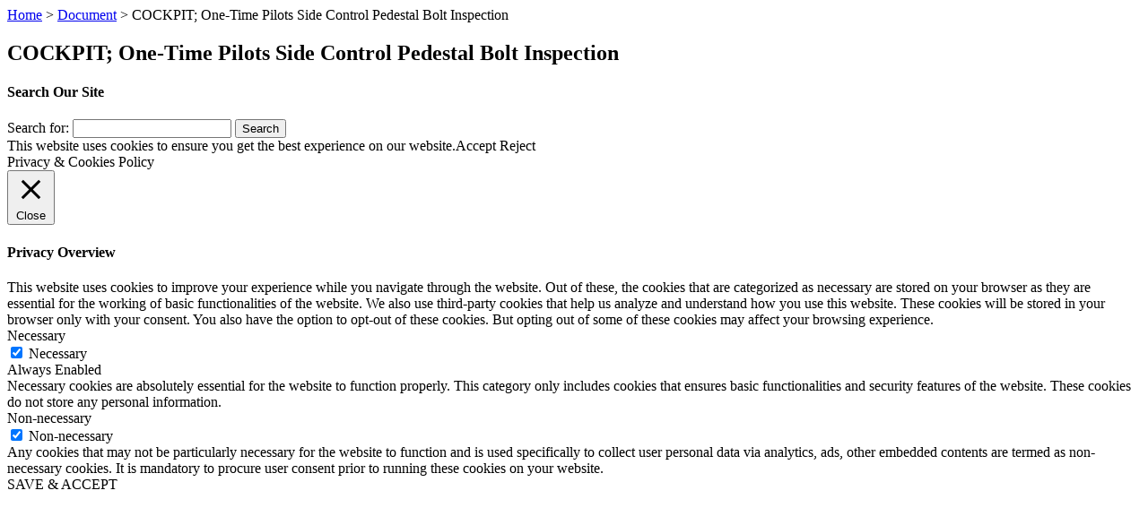

--- FILE ---
content_type: text/html; charset=UTF-8
request_url: http://kodiakcare.aero/news/service-documents/cockpit-one-time-pilots-side-control-pedestal-bolt-inspection/
body_size: 8630
content:
<!DOCTYPE html>
<!--[if lt IE 7 ]> <html lang="en-US" class="ie6"> <![endif]-->
<!--[if IE 7 ]>    <html lang="en-US" class="ie7"> <![endif]-->
<!--[if IE 8 ]>    <html lang="en-US" class="ie8"> <![endif]-->
<!--[if IE 9 ]>    <html lang="en-US" class="ie9"> <![endif]-->
<!--[if (gt IE 9)|!(IE)]><!--> <html lang="en-US"> <!--<![endif]-->

<meta name='robots' content='index, follow, max-image-preview:large, max-snippet:-1, max-video-preview:-1' />
	<style>img:is([sizes="auto" i], [sizes^="auto," i]) { contain-intrinsic-size: 3000px 1500px }</style>
	
	<!-- This site is optimized with the Yoast SEO plugin v26.7 - https://yoast.com/wordpress/plugins/seo/ -->
	<link rel="canonical" href="http://kodiakcare.aero/news/service-documents/cockpit-one-time-pilots-side-control-pedestal-bolt-inspection/" />
	<meta property="og:locale" content="en_US" />
	<meta property="og:type" content="article" />
	<meta property="og:title" content="COCKPIT; One-Time Pilots Side Control Pedestal Bolt Inspection - KODIAKCare" />
	<meta property="og:url" content="http://kodiakcare.aero/news/service-documents/cockpit-one-time-pilots-side-control-pedestal-bolt-inspection/" />
	<meta property="og:site_name" content="KODIAKCare" />
	<meta property="article:publisher" content="http://facebook.com/questaircraft" />
	<meta property="article:modified_time" content="2021-09-30T22:58:33+00:00" />
	<script type="application/ld+json" class="yoast-schema-graph">{"@context":"https://schema.org","@graph":[{"@type":"WebPage","@id":"http://kodiakcare.aero/news/service-documents/cockpit-one-time-pilots-side-control-pedestal-bolt-inspection/","url":"http://kodiakcare.aero/news/service-documents/cockpit-one-time-pilots-side-control-pedestal-bolt-inspection/","name":"COCKPIT; One-Time Pilots Side Control Pedestal Bolt Inspection - KODIAKCare","isPartOf":{"@id":"https://kodiakcare.aero/#website"},"datePublished":"2012-04-04T19:57:41+00:00","dateModified":"2021-09-30T22:58:33+00:00","breadcrumb":{"@id":"http://kodiakcare.aero/news/service-documents/cockpit-one-time-pilots-side-control-pedestal-bolt-inspection/#breadcrumb"},"inLanguage":"en-US","potentialAction":[{"@type":"ReadAction","target":["http://kodiakcare.aero/news/service-documents/cockpit-one-time-pilots-side-control-pedestal-bolt-inspection/"]}]},{"@type":"BreadcrumbList","@id":"http://kodiakcare.aero/news/service-documents/cockpit-one-time-pilots-side-control-pedestal-bolt-inspection/#breadcrumb","itemListElement":[{"@type":"ListItem","position":1,"name":"Home","item":"https://kodiakcare.aero/"},{"@type":"ListItem","position":2,"name":"COCKPIT; One-Time Pilots Side Control Pedestal Bolt Inspection"}]},{"@type":"WebSite","@id":"https://kodiakcare.aero/#website","url":"https://kodiakcare.aero/","name":"KODIAKCare","description":"Creators of the KODIAK","potentialAction":[{"@type":"SearchAction","target":{"@type":"EntryPoint","urlTemplate":"https://kodiakcare.aero/?s={search_term_string}"},"query-input":{"@type":"PropertyValueSpecification","valueRequired":true,"valueName":"search_term_string"}}],"inLanguage":"en-US"}]}</script>
	<!-- / Yoast SEO plugin. -->


<link rel='dns-prefetch' href='//ajax.googleapis.com' />
<link rel="alternate" type="application/rss+xml" title="KODIAKCare &raquo; Feed" href="http://kodiakcare.aero/feed/" />
<link rel="alternate" type="application/rss+xml" title="KODIAKCare &raquo; Comments Feed" href="http://kodiakcare.aero/comments/feed/" />
<script type="text/javascript">
/* <![CDATA[ */
window._wpemojiSettings = {"baseUrl":"https:\/\/s.w.org\/images\/core\/emoji\/16.0.1\/72x72\/","ext":".png","svgUrl":"https:\/\/s.w.org\/images\/core\/emoji\/16.0.1\/svg\/","svgExt":".svg","source":{"concatemoji":"http:\/\/cdncustomercare.questaircraft.com\/wp-includes\/js\/wp-emoji-release.min.js?ver=6.8.3"}};
/*! This file is auto-generated */
!function(s,n){var o,i,e;function c(e){try{var t={supportTests:e,timestamp:(new Date).valueOf()};sessionStorage.setItem(o,JSON.stringify(t))}catch(e){}}function p(e,t,n){e.clearRect(0,0,e.canvas.width,e.canvas.height),e.fillText(t,0,0);var t=new Uint32Array(e.getImageData(0,0,e.canvas.width,e.canvas.height).data),a=(e.clearRect(0,0,e.canvas.width,e.canvas.height),e.fillText(n,0,0),new Uint32Array(e.getImageData(0,0,e.canvas.width,e.canvas.height).data));return t.every(function(e,t){return e===a[t]})}function u(e,t){e.clearRect(0,0,e.canvas.width,e.canvas.height),e.fillText(t,0,0);for(var n=e.getImageData(16,16,1,1),a=0;a<n.data.length;a++)if(0!==n.data[a])return!1;return!0}function f(e,t,n,a){switch(t){case"flag":return n(e,"\ud83c\udff3\ufe0f\u200d\u26a7\ufe0f","\ud83c\udff3\ufe0f\u200b\u26a7\ufe0f")?!1:!n(e,"\ud83c\udde8\ud83c\uddf6","\ud83c\udde8\u200b\ud83c\uddf6")&&!n(e,"\ud83c\udff4\udb40\udc67\udb40\udc62\udb40\udc65\udb40\udc6e\udb40\udc67\udb40\udc7f","\ud83c\udff4\u200b\udb40\udc67\u200b\udb40\udc62\u200b\udb40\udc65\u200b\udb40\udc6e\u200b\udb40\udc67\u200b\udb40\udc7f");case"emoji":return!a(e,"\ud83e\udedf")}return!1}function g(e,t,n,a){var r="undefined"!=typeof WorkerGlobalScope&&self instanceof WorkerGlobalScope?new OffscreenCanvas(300,150):s.createElement("canvas"),o=r.getContext("2d",{willReadFrequently:!0}),i=(o.textBaseline="top",o.font="600 32px Arial",{});return e.forEach(function(e){i[e]=t(o,e,n,a)}),i}function t(e){var t=s.createElement("script");t.src=e,t.defer=!0,s.head.appendChild(t)}"undefined"!=typeof Promise&&(o="wpEmojiSettingsSupports",i=["flag","emoji"],n.supports={everything:!0,everythingExceptFlag:!0},e=new Promise(function(e){s.addEventListener("DOMContentLoaded",e,{once:!0})}),new Promise(function(t){var n=function(){try{var e=JSON.parse(sessionStorage.getItem(o));if("object"==typeof e&&"number"==typeof e.timestamp&&(new Date).valueOf()<e.timestamp+604800&&"object"==typeof e.supportTests)return e.supportTests}catch(e){}return null}();if(!n){if("undefined"!=typeof Worker&&"undefined"!=typeof OffscreenCanvas&&"undefined"!=typeof URL&&URL.createObjectURL&&"undefined"!=typeof Blob)try{var e="postMessage("+g.toString()+"("+[JSON.stringify(i),f.toString(),p.toString(),u.toString()].join(",")+"));",a=new Blob([e],{type:"text/javascript"}),r=new Worker(URL.createObjectURL(a),{name:"wpTestEmojiSupports"});return void(r.onmessage=function(e){c(n=e.data),r.terminate(),t(n)})}catch(e){}c(n=g(i,f,p,u))}t(n)}).then(function(e){for(var t in e)n.supports[t]=e[t],n.supports.everything=n.supports.everything&&n.supports[t],"flag"!==t&&(n.supports.everythingExceptFlag=n.supports.everythingExceptFlag&&n.supports[t]);n.supports.everythingExceptFlag=n.supports.everythingExceptFlag&&!n.supports.flag,n.DOMReady=!1,n.readyCallback=function(){n.DOMReady=!0}}).then(function(){return e}).then(function(){var e;n.supports.everything||(n.readyCallback(),(e=n.source||{}).concatemoji?t(e.concatemoji):e.wpemoji&&e.twemoji&&(t(e.twemoji),t(e.wpemoji)))}))}((window,document),window._wpemojiSettings);
/* ]]> */
</script>
<style id='wp-emoji-styles-inline-css' type='text/css'>

	img.wp-smiley, img.emoji {
		display: inline !important;
		border: none !important;
		box-shadow: none !important;
		height: 1em !important;
		width: 1em !important;
		margin: 0 0.07em !important;
		vertical-align: -0.1em !important;
		background: none !important;
		padding: 0 !important;
	}
</style>
<link rel='stylesheet' id='wp-block-library-css' href='http://cdncustomercare.questaircraft.com/wp-includes/css/dist/block-library/style.min.css?ver=6.8.3' type='text/css' media='all' />
<style id='classic-theme-styles-inline-css' type='text/css'>
/*! This file is auto-generated */
.wp-block-button__link{color:#fff;background-color:#32373c;border-radius:9999px;box-shadow:none;text-decoration:none;padding:calc(.667em + 2px) calc(1.333em + 2px);font-size:1.125em}.wp-block-file__button{background:#32373c;color:#fff;text-decoration:none}
</style>
<style id='global-styles-inline-css' type='text/css'>
:root{--wp--preset--aspect-ratio--square: 1;--wp--preset--aspect-ratio--4-3: 4/3;--wp--preset--aspect-ratio--3-4: 3/4;--wp--preset--aspect-ratio--3-2: 3/2;--wp--preset--aspect-ratio--2-3: 2/3;--wp--preset--aspect-ratio--16-9: 16/9;--wp--preset--aspect-ratio--9-16: 9/16;--wp--preset--color--black: #000000;--wp--preset--color--cyan-bluish-gray: #abb8c3;--wp--preset--color--white: #ffffff;--wp--preset--color--pale-pink: #f78da7;--wp--preset--color--vivid-red: #cf2e2e;--wp--preset--color--luminous-vivid-orange: #ff6900;--wp--preset--color--luminous-vivid-amber: #fcb900;--wp--preset--color--light-green-cyan: #7bdcb5;--wp--preset--color--vivid-green-cyan: #00d084;--wp--preset--color--pale-cyan-blue: #8ed1fc;--wp--preset--color--vivid-cyan-blue: #0693e3;--wp--preset--color--vivid-purple: #9b51e0;--wp--preset--gradient--vivid-cyan-blue-to-vivid-purple: linear-gradient(135deg,rgba(6,147,227,1) 0%,rgb(155,81,224) 100%);--wp--preset--gradient--light-green-cyan-to-vivid-green-cyan: linear-gradient(135deg,rgb(122,220,180) 0%,rgb(0,208,130) 100%);--wp--preset--gradient--luminous-vivid-amber-to-luminous-vivid-orange: linear-gradient(135deg,rgba(252,185,0,1) 0%,rgba(255,105,0,1) 100%);--wp--preset--gradient--luminous-vivid-orange-to-vivid-red: linear-gradient(135deg,rgba(255,105,0,1) 0%,rgb(207,46,46) 100%);--wp--preset--gradient--very-light-gray-to-cyan-bluish-gray: linear-gradient(135deg,rgb(238,238,238) 0%,rgb(169,184,195) 100%);--wp--preset--gradient--cool-to-warm-spectrum: linear-gradient(135deg,rgb(74,234,220) 0%,rgb(151,120,209) 20%,rgb(207,42,186) 40%,rgb(238,44,130) 60%,rgb(251,105,98) 80%,rgb(254,248,76) 100%);--wp--preset--gradient--blush-light-purple: linear-gradient(135deg,rgb(255,206,236) 0%,rgb(152,150,240) 100%);--wp--preset--gradient--blush-bordeaux: linear-gradient(135deg,rgb(254,205,165) 0%,rgb(254,45,45) 50%,rgb(107,0,62) 100%);--wp--preset--gradient--luminous-dusk: linear-gradient(135deg,rgb(255,203,112) 0%,rgb(199,81,192) 50%,rgb(65,88,208) 100%);--wp--preset--gradient--pale-ocean: linear-gradient(135deg,rgb(255,245,203) 0%,rgb(182,227,212) 50%,rgb(51,167,181) 100%);--wp--preset--gradient--electric-grass: linear-gradient(135deg,rgb(202,248,128) 0%,rgb(113,206,126) 100%);--wp--preset--gradient--midnight: linear-gradient(135deg,rgb(2,3,129) 0%,rgb(40,116,252) 100%);--wp--preset--font-size--small: 13px;--wp--preset--font-size--medium: 20px;--wp--preset--font-size--large: 36px;--wp--preset--font-size--x-large: 42px;--wp--preset--spacing--20: 0.44rem;--wp--preset--spacing--30: 0.67rem;--wp--preset--spacing--40: 1rem;--wp--preset--spacing--50: 1.5rem;--wp--preset--spacing--60: 2.25rem;--wp--preset--spacing--70: 3.38rem;--wp--preset--spacing--80: 5.06rem;--wp--preset--shadow--natural: 6px 6px 9px rgba(0, 0, 0, 0.2);--wp--preset--shadow--deep: 12px 12px 50px rgba(0, 0, 0, 0.4);--wp--preset--shadow--sharp: 6px 6px 0px rgba(0, 0, 0, 0.2);--wp--preset--shadow--outlined: 6px 6px 0px -3px rgba(255, 255, 255, 1), 6px 6px rgba(0, 0, 0, 1);--wp--preset--shadow--crisp: 6px 6px 0px rgba(0, 0, 0, 1);}:where(.is-layout-flex){gap: 0.5em;}:where(.is-layout-grid){gap: 0.5em;}body .is-layout-flex{display: flex;}.is-layout-flex{flex-wrap: wrap;align-items: center;}.is-layout-flex > :is(*, div){margin: 0;}body .is-layout-grid{display: grid;}.is-layout-grid > :is(*, div){margin: 0;}:where(.wp-block-columns.is-layout-flex){gap: 2em;}:where(.wp-block-columns.is-layout-grid){gap: 2em;}:where(.wp-block-post-template.is-layout-flex){gap: 1.25em;}:where(.wp-block-post-template.is-layout-grid){gap: 1.25em;}.has-black-color{color: var(--wp--preset--color--black) !important;}.has-cyan-bluish-gray-color{color: var(--wp--preset--color--cyan-bluish-gray) !important;}.has-white-color{color: var(--wp--preset--color--white) !important;}.has-pale-pink-color{color: var(--wp--preset--color--pale-pink) !important;}.has-vivid-red-color{color: var(--wp--preset--color--vivid-red) !important;}.has-luminous-vivid-orange-color{color: var(--wp--preset--color--luminous-vivid-orange) !important;}.has-luminous-vivid-amber-color{color: var(--wp--preset--color--luminous-vivid-amber) !important;}.has-light-green-cyan-color{color: var(--wp--preset--color--light-green-cyan) !important;}.has-vivid-green-cyan-color{color: var(--wp--preset--color--vivid-green-cyan) !important;}.has-pale-cyan-blue-color{color: var(--wp--preset--color--pale-cyan-blue) !important;}.has-vivid-cyan-blue-color{color: var(--wp--preset--color--vivid-cyan-blue) !important;}.has-vivid-purple-color{color: var(--wp--preset--color--vivid-purple) !important;}.has-black-background-color{background-color: var(--wp--preset--color--black) !important;}.has-cyan-bluish-gray-background-color{background-color: var(--wp--preset--color--cyan-bluish-gray) !important;}.has-white-background-color{background-color: var(--wp--preset--color--white) !important;}.has-pale-pink-background-color{background-color: var(--wp--preset--color--pale-pink) !important;}.has-vivid-red-background-color{background-color: var(--wp--preset--color--vivid-red) !important;}.has-luminous-vivid-orange-background-color{background-color: var(--wp--preset--color--luminous-vivid-orange) !important;}.has-luminous-vivid-amber-background-color{background-color: var(--wp--preset--color--luminous-vivid-amber) !important;}.has-light-green-cyan-background-color{background-color: var(--wp--preset--color--light-green-cyan) !important;}.has-vivid-green-cyan-background-color{background-color: var(--wp--preset--color--vivid-green-cyan) !important;}.has-pale-cyan-blue-background-color{background-color: var(--wp--preset--color--pale-cyan-blue) !important;}.has-vivid-cyan-blue-background-color{background-color: var(--wp--preset--color--vivid-cyan-blue) !important;}.has-vivid-purple-background-color{background-color: var(--wp--preset--color--vivid-purple) !important;}.has-black-border-color{border-color: var(--wp--preset--color--black) !important;}.has-cyan-bluish-gray-border-color{border-color: var(--wp--preset--color--cyan-bluish-gray) !important;}.has-white-border-color{border-color: var(--wp--preset--color--white) !important;}.has-pale-pink-border-color{border-color: var(--wp--preset--color--pale-pink) !important;}.has-vivid-red-border-color{border-color: var(--wp--preset--color--vivid-red) !important;}.has-luminous-vivid-orange-border-color{border-color: var(--wp--preset--color--luminous-vivid-orange) !important;}.has-luminous-vivid-amber-border-color{border-color: var(--wp--preset--color--luminous-vivid-amber) !important;}.has-light-green-cyan-border-color{border-color: var(--wp--preset--color--light-green-cyan) !important;}.has-vivid-green-cyan-border-color{border-color: var(--wp--preset--color--vivid-green-cyan) !important;}.has-pale-cyan-blue-border-color{border-color: var(--wp--preset--color--pale-cyan-blue) !important;}.has-vivid-cyan-blue-border-color{border-color: var(--wp--preset--color--vivid-cyan-blue) !important;}.has-vivid-purple-border-color{border-color: var(--wp--preset--color--vivid-purple) !important;}.has-vivid-cyan-blue-to-vivid-purple-gradient-background{background: var(--wp--preset--gradient--vivid-cyan-blue-to-vivid-purple) !important;}.has-light-green-cyan-to-vivid-green-cyan-gradient-background{background: var(--wp--preset--gradient--light-green-cyan-to-vivid-green-cyan) !important;}.has-luminous-vivid-amber-to-luminous-vivid-orange-gradient-background{background: var(--wp--preset--gradient--luminous-vivid-amber-to-luminous-vivid-orange) !important;}.has-luminous-vivid-orange-to-vivid-red-gradient-background{background: var(--wp--preset--gradient--luminous-vivid-orange-to-vivid-red) !important;}.has-very-light-gray-to-cyan-bluish-gray-gradient-background{background: var(--wp--preset--gradient--very-light-gray-to-cyan-bluish-gray) !important;}.has-cool-to-warm-spectrum-gradient-background{background: var(--wp--preset--gradient--cool-to-warm-spectrum) !important;}.has-blush-light-purple-gradient-background{background: var(--wp--preset--gradient--blush-light-purple) !important;}.has-blush-bordeaux-gradient-background{background: var(--wp--preset--gradient--blush-bordeaux) !important;}.has-luminous-dusk-gradient-background{background: var(--wp--preset--gradient--luminous-dusk) !important;}.has-pale-ocean-gradient-background{background: var(--wp--preset--gradient--pale-ocean) !important;}.has-electric-grass-gradient-background{background: var(--wp--preset--gradient--electric-grass) !important;}.has-midnight-gradient-background{background: var(--wp--preset--gradient--midnight) !important;}.has-small-font-size{font-size: var(--wp--preset--font-size--small) !important;}.has-medium-font-size{font-size: var(--wp--preset--font-size--medium) !important;}.has-large-font-size{font-size: var(--wp--preset--font-size--large) !important;}.has-x-large-font-size{font-size: var(--wp--preset--font-size--x-large) !important;}
:where(.wp-block-post-template.is-layout-flex){gap: 1.25em;}:where(.wp-block-post-template.is-layout-grid){gap: 1.25em;}
:where(.wp-block-columns.is-layout-flex){gap: 2em;}:where(.wp-block-columns.is-layout-grid){gap: 2em;}
:root :where(.wp-block-pullquote){font-size: 1.5em;line-height: 1.6;}
</style>
<link rel='stylesheet' id='contact-form-7-css' href='http://cdncustomercare.questaircraft.com/wp-content/plugins/contact-form-7/includes/css/styles.css?ver=6.1.4' type='text/css' media='all' />
<link rel='stylesheet' id='cookie-law-info-css' href='http://cdncustomercare.questaircraft.com/wp-content/plugins/cookie-law-info/legacy/public/css/cookie-law-info-public.css?ver=3.3.9.1' type='text/css' media='all' />
<link rel='stylesheet' id='cookie-law-info-gdpr-css' href='http://cdncustomercare.questaircraft.com/wp-content/plugins/cookie-law-info/legacy/public/css/cookie-law-info-gdpr.css?ver=3.3.9.1' type='text/css' media='all' />
<link rel='stylesheet' id='ws-plugin--s2member-css' href='http://kodiakcare.aero/wp-content/plugins/s2member/s2member-o.php?ws_plugin__s2member_css=1&#038;qcABC=1&#038;ver=260101-220421-1475507258' type='text/css' media='all' />
<script type="text/javascript" src="https://ajax.googleapis.com/ajax/libs/jquery/1.7.1/jquery.min.js" id="jquery-js"></script>
<script type="text/javascript" id="cookie-law-info-js-extra">
/* <![CDATA[ */
var Cli_Data = {"nn_cookie_ids":[],"cookielist":[],"non_necessary_cookies":[],"ccpaEnabled":"","ccpaRegionBased":"","ccpaBarEnabled":"","strictlyEnabled":["necessary","obligatoire"],"ccpaType":"gdpr","js_blocking":"","custom_integration":"","triggerDomRefresh":"","secure_cookies":""};
var cli_cookiebar_settings = {"animate_speed_hide":"500","animate_speed_show":"500","background":"#fff","border":"#444","border_on":"","button_1_button_colour":"#000","button_1_button_hover":"#000000","button_1_link_colour":"#fff","button_1_as_button":"1","button_1_new_win":"","button_2_button_colour":"#333","button_2_button_hover":"#292929","button_2_link_colour":"#444","button_2_as_button":"","button_2_hidebar":"1","button_3_button_colour":"#000","button_3_button_hover":"#000000","button_3_link_colour":"#fff","button_3_as_button":"fffffff","button_3_new_win":"fffffff","button_4_button_colour":"#000","button_4_button_hover":"#000000","button_4_link_colour":"#fff","button_4_as_button":"1","button_7_button_colour":"#61a229","button_7_button_hover":"#4e8221","button_7_link_colour":"#fff","button_7_as_button":"1","button_7_new_win":"","font_family":"inherit","header_fix":"","notify_animate_hide":"1","notify_animate_show":"","notify_div_id":"#cookie-law-info-bar","notify_position_horizontal":"right","notify_position_vertical":"bottom","scroll_close":"","scroll_close_reload":"","accept_close_reload":"","reject_close_reload":"","showagain_tab":"1","showagain_background":"#fff","showagain_border":"#000","showagain_div_id":"#cookie-law-info-again","showagain_x_position":"100px","text":"#000","show_once_yn":"","show_once":"10000","logging_on":"","as_popup":"","popup_overlay":"1","bar_heading_text":"","cookie_bar_as":"banner","popup_showagain_position":"bottom-right","widget_position":"left"};
var log_object = {"ajax_url":"http:\/\/kodiakcare.aero\/wp-admin\/admin-ajax.php"};
/* ]]> */
</script>
<script type="text/javascript" src="http://cdncustomercare.questaircraft.com/wp-content/plugins/cookie-law-info/legacy/public/js/cookie-law-info-public.js?ver=3.3.9.1" id="cookie-law-info-js"></script>
<script type="text/javascript" src="http://cdncustomercare.questaircraft.com/wp-content/themes/kokiakcare-2022/js/cbdAccordion.js?ver=6.8.3" id="cbdAccordion-js"></script>
<script type="text/javascript" src="http://cdncustomercare.questaircraft.com/wp-content/themes/kokiakcare-2022/js/jquery.scrollTo-1.4.2-min.js?ver=6.8.3" id="jquery.scrollTo-1.4.2-min-js"></script>
<script type="text/javascript" src="http://cdncustomercare.questaircraft.com/wp-content/themes/kokiakcare-2022/js/jquery.serialScroll-1.2.2-min.js?ver=6.8.3" id="jquery.serialScroll-1.2.2-min-js"></script>
<script type="text/javascript" src="http://cdncustomercare.questaircraft.com/wp-content/themes/kokiakcare-2022/js/cbdFileType.js?ver=6.8.3" id="cbdFileType-js"></script>
<script type="text/javascript" src="http://cdncustomercare.questaircraft.com/wp-content/themes/kokiakcare-2022/js/touchwipe.js?ver=6.8.3" id="touchwipe-js"></script>
<script type="text/javascript" src="http://cdncustomercare.questaircraft.com/wp-content/themes/kokiakcare-2022/js/cbdInitialize.js?ver=6.8.3" id="cbdInitialize-js"></script>
<script type="text/javascript" src="http://cdncustomercare.questaircraft.com/wp-content/themes/kokiakcare-2022/js/jquery.quicksearch.js?ver=6.8.3" id="jquery.quicksearch-js"></script>
<link rel="https://api.w.org/" href="http://kodiakcare.aero/wp-json/" /><link rel="EditURI" type="application/rsd+xml" title="RSD" href="http://kodiakcare.aero/xmlrpc.php?rsd" />
<meta name="generator" content="WordPress 6.8.3" />
<link rel='shortlink' href='http://kodiakcare.aero/?p=1153' />
<link rel="alternate" title="oEmbed (JSON)" type="application/json+oembed" href="http://kodiakcare.aero/wp-json/oembed/1.0/embed?url=http%3A%2F%2Fkodiakcare.aero%2Fnews%2Fservice-documents%2Fcockpit-one-time-pilots-side-control-pedestal-bolt-inspection%2F" />
<link rel="alternate" title="oEmbed (XML)" type="text/xml+oembed" href="http://kodiakcare.aero/wp-json/oembed/1.0/embed?url=http%3A%2F%2Fkodiakcare.aero%2Fnews%2Fservice-documents%2Fcockpit-one-time-pilots-side-control-pedestal-bolt-inspection%2F&#038;format=xml" />
<head>
<meta charset="UTF-8" />
<meta http-equiv="X-UA-Compatible" content="chrome=1">
<meta name="google-site-verification" content="ZB7SEMELnMn0NIj87nckvS8PKjoAcb8ubY1Uv_JMDhs" />

<title>COCKPIT; One-Time Pilots Side Control Pedestal Bolt Inspection - KODIAKCareKODIAKCare</title>
	
	<meta name="author" content="">
    
	<!-- Place favicon.ico and apple-touch-icon.png in the images folder -->
	<meta name="viewport" content="width=device-width, initial-scale = 1, maximum-scale=1">
	<link rel="shortcut icon" href="http://cdncustomercare.questaircraft.com/wp-content/themes/kokiakcare-2022/images/favs/favicon.ico">
	<link rel="apple-touch-icon" href="http://cdncustomercare.questaircraft.com/wp-content/themes/kokiakcare-2022/images/favs/apple-icon.png"><!--60X60-->
	
	<link rel="profile" href="http://gmpg.org/xfn/11" />
	<link rel="stylesheet" href="http://cdncustomercare.questaircraft.com/wp-content/themes/kokiakcare-2022/style.css?1701294021" type="text/css" />

		<link rel="pingback" href="http://kodiakcare.aero/xmlrpc.php" />
	
	<link href="http://feeds.feedburner.com/QuestAircraft" title="Quest Aircraft &raquo; Newsroom" type="application/rss+xml" rel="alternate">
	
	<!--[if lt IE 9]>
    <script src="http://html5shiv.googlecode.com/svn/trunk/html5.js"></script>
    <![endif]-->
	
	<meta name='robots' content='index, follow, max-image-preview:large, max-snippet:-1, max-video-preview:-1' />
	<style>img:is([sizes="auto" i], [sizes^="auto," i]) { contain-intrinsic-size: 3000px 1500px }</style>
	
	<!-- This site is optimized with the Yoast SEO plugin v26.7 - https://yoast.com/wordpress/plugins/seo/ -->
	<link rel="canonical" href="http://kodiakcare.aero/news/service-documents/cockpit-one-time-pilots-side-control-pedestal-bolt-inspection/" />
	<meta property="og:locale" content="en_US" />
	<meta property="og:type" content="article" />
	<meta property="og:title" content="COCKPIT; One-Time Pilots Side Control Pedestal Bolt Inspection - KODIAKCare" />
	<meta property="og:url" content="http://kodiakcare.aero/news/service-documents/cockpit-one-time-pilots-side-control-pedestal-bolt-inspection/" />
	<meta property="og:site_name" content="KODIAKCare" />
	<meta property="article:publisher" content="http://facebook.com/questaircraft" />
	<meta property="article:modified_time" content="2021-09-30T22:58:33+00:00" />
	<script type="application/ld+json" class="yoast-schema-graph">{"@context":"https://schema.org","@graph":[{"@type":"WebPage","@id":"http://kodiakcare.aero/news/service-documents/cockpit-one-time-pilots-side-control-pedestal-bolt-inspection/","url":"http://kodiakcare.aero/news/service-documents/cockpit-one-time-pilots-side-control-pedestal-bolt-inspection/","name":"COCKPIT; One-Time Pilots Side Control Pedestal Bolt Inspection - KODIAKCare","isPartOf":{"@id":"https://kodiakcare.aero/#website"},"datePublished":"2012-04-04T19:57:41+00:00","dateModified":"2021-09-30T22:58:33+00:00","breadcrumb":{"@id":"http://kodiakcare.aero/news/service-documents/cockpit-one-time-pilots-side-control-pedestal-bolt-inspection/#breadcrumb"},"inLanguage":"en-US","potentialAction":[{"@type":"ReadAction","target":["http://kodiakcare.aero/news/service-documents/cockpit-one-time-pilots-side-control-pedestal-bolt-inspection/"]}]},{"@type":"BreadcrumbList","@id":"http://kodiakcare.aero/news/service-documents/cockpit-one-time-pilots-side-control-pedestal-bolt-inspection/#breadcrumb","itemListElement":[{"@type":"ListItem","position":1,"name":"Home","item":"https://kodiakcare.aero/"},{"@type":"ListItem","position":2,"name":"COCKPIT; One-Time Pilots Side Control Pedestal Bolt Inspection"}]},{"@type":"WebSite","@id":"https://kodiakcare.aero/#website","url":"https://kodiakcare.aero/","name":"KODIAKCare","description":"Creators of the KODIAK","potentialAction":[{"@type":"SearchAction","target":{"@type":"EntryPoint","urlTemplate":"https://kodiakcare.aero/?s={search_term_string}"},"query-input":{"@type":"PropertyValueSpecification","valueRequired":true,"valueName":"search_term_string"}}],"inLanguage":"en-US"}]}</script>
	<!-- / Yoast SEO plugin. -->


<link rel='dns-prefetch' href='//ajax.googleapis.com' />
<link rel="alternate" type="application/rss+xml" title="KODIAKCare &raquo; Feed" href="http://kodiakcare.aero/feed/" />
<link rel="alternate" type="application/rss+xml" title="KODIAKCare &raquo; Comments Feed" href="http://kodiakcare.aero/comments/feed/" />
<link rel="https://api.w.org/" href="http://kodiakcare.aero/wp-json/" /><link rel="EditURI" type="application/rsd+xml" title="RSD" href="http://kodiakcare.aero/xmlrpc.php?rsd" />
<meta name="generator" content="WordPress 6.8.3" />
<link rel='shortlink' href='http://kodiakcare.aero/?p=1153' />
<link rel="alternate" title="oEmbed (JSON)" type="application/json+oembed" href="http://kodiakcare.aero/wp-json/oembed/1.0/embed?url=http%3A%2F%2Fkodiakcare.aero%2Fnews%2Fservice-documents%2Fcockpit-one-time-pilots-side-control-pedestal-bolt-inspection%2F" />
<link rel="alternate" title="oEmbed (XML)" type="text/xml+oembed" href="http://kodiakcare.aero/wp-json/oembed/1.0/embed?url=http%3A%2F%2Fkodiakcare.aero%2Fnews%2Fservice-documents%2Fcockpit-one-time-pilots-side-control-pedestal-bolt-inspection%2F&#038;format=xml" />
	</head>
	
	<body class="wp-singular qa_documents-template-default single single-qa_documents wp-theme-kokiakcare-2022 page-cockpit-one-time-pilots-side-control-pedestal-bolt-inspection at-top">

		<div id="content">
			<div id="primary">
				
	
						
					<article id="post-1153" class="post-1153 qa_documents type-qa_documents status-publish hentry doc-type-service-letters" role="article">
						<div id="crumbs">
<a href="http://kodiakcare.aero">Home</a> > <a href="http://kodiakcare.aero/service-documents/">Document</a> > <span class="current">COCKPIT; One-Time Pilots Side Control Pedestal Bolt Inspection</span></div>							<h1 class="entry-title">COCKPIT; One-Time Pilots Side Control Pedestal Bolt Inspection</h1>
	
						<div class="entry-content">
							<!-- <h4>Date: April 4, 2012 </h4> -->
																					
						</div><!-- .entry-content -->
					</article><!-- #post-1153 -->
	
					
	
				
			</div><!-- #primary -->	
			
			<div id="sidebar">
						<div id="secondary" class="widget-area">
		
								
				
			
		
		
		<aside id="search-2" class="widget widget_search" role="complementary"><h4 class="widget-title">Search Our Site</h4><form role="search" method="get" id="searchform" class="searchform" action="http://kodiakcare.aero/">
				<div>
					<label class="screen-reader-text" for="s">Search for:</label>
					<input type="text" value="" name="s" id="s" />
					<input type="submit" id="searchsubmit" value="Search" />
				</div>
			</form></aside>			
			
		</div><!-- #secondary .widget-area -->
			</div>
			
		</div><!-- #content -->
		

<script type="speculationrules">
{"prefetch":[{"source":"document","where":{"and":[{"href_matches":"\/*"},{"not":{"href_matches":["\/wp-*.php","\/wp-admin\/*","\/wp-content\/uploads\/*","\/wp-content\/*","\/wp-content\/plugins\/*","\/wp-content\/themes\/kokiakcare-2022\/*","\/*\\?(.+)"]}},{"not":{"selector_matches":"a[rel~=\"nofollow\"]"}},{"not":{"selector_matches":".no-prefetch, .no-prefetch a"}}]},"eagerness":"conservative"}]}
</script>
<!--googleoff: all--><div id="cookie-law-info-bar" data-nosnippet="true"><span>This website uses cookies to ensure you get the best experience on our website.<a role='button' data-cli_action="accept" id="cookie_action_close_header" class="medium cli-plugin-button cli-plugin-main-button cookie_action_close_header cli_action_button wt-cli-accept-btn">Accept</a> <a role='button' id="cookie_action_close_header_reject" target="_blank" class="medium cli-plugin-button cli-plugin-main-button cookie_action_close_header_reject cli_action_button wt-cli-reject-btn" data-cli_action="reject">Reject</a></span></div><div id="cookie-law-info-again" data-nosnippet="true"><span id="cookie_hdr_showagain">Privacy &amp; Cookies Policy</span></div><div class="cli-modal" data-nosnippet="true" id="cliSettingsPopup" tabindex="-1" role="dialog" aria-labelledby="cliSettingsPopup" aria-hidden="true">
  <div class="cli-modal-dialog" role="document">
	<div class="cli-modal-content cli-bar-popup">
		  <button type="button" class="cli-modal-close" id="cliModalClose">
			<svg class="" viewBox="0 0 24 24"><path d="M19 6.41l-1.41-1.41-5.59 5.59-5.59-5.59-1.41 1.41 5.59 5.59-5.59 5.59 1.41 1.41 5.59-5.59 5.59 5.59 1.41-1.41-5.59-5.59z"></path><path d="M0 0h24v24h-24z" fill="none"></path></svg>
			<span class="wt-cli-sr-only">Close</span>
		  </button>
		  <div class="cli-modal-body">
			<div class="cli-container-fluid cli-tab-container">
	<div class="cli-row">
		<div class="cli-col-12 cli-align-items-stretch cli-px-0">
			<div class="cli-privacy-overview">
				<h4>Privacy Overview</h4>				<div class="cli-privacy-content">
					<div class="cli-privacy-content-text">This website uses cookies to improve your experience while you navigate through the website. Out of these, the cookies that are categorized as necessary are stored on your browser as they are essential for the working of basic functionalities of the website. We also use third-party cookies that help us analyze and understand how you use this website. These cookies will be stored in your browser only with your consent. You also have the option to opt-out of these cookies. But opting out of some of these cookies may affect your browsing experience.</div>
				</div>
				<a class="cli-privacy-readmore" aria-label="Show more" role="button" data-readmore-text="Show more" data-readless-text="Show less"></a>			</div>
		</div>
		<div class="cli-col-12 cli-align-items-stretch cli-px-0 cli-tab-section-container">
												<div class="cli-tab-section">
						<div class="cli-tab-header">
							<a role="button" tabindex="0" class="cli-nav-link cli-settings-mobile" data-target="necessary" data-toggle="cli-toggle-tab">
								Necessary							</a>
															<div class="wt-cli-necessary-checkbox">
									<input type="checkbox" class="cli-user-preference-checkbox"  id="wt-cli-checkbox-necessary" data-id="checkbox-necessary" checked="checked"  />
									<label class="form-check-label" for="wt-cli-checkbox-necessary">Necessary</label>
								</div>
								<span class="cli-necessary-caption">Always Enabled</span>
													</div>
						<div class="cli-tab-content">
							<div class="cli-tab-pane cli-fade" data-id="necessary">
								<div class="wt-cli-cookie-description">
									Necessary cookies are absolutely essential for the website to function properly. This category only includes cookies that ensures basic functionalities and security features of the website. These cookies do not store any personal information.								</div>
							</div>
						</div>
					</div>
																	<div class="cli-tab-section">
						<div class="cli-tab-header">
							<a role="button" tabindex="0" class="cli-nav-link cli-settings-mobile" data-target="non-necessary" data-toggle="cli-toggle-tab">
								Non-necessary							</a>
															<div class="cli-switch">
									<input type="checkbox" id="wt-cli-checkbox-non-necessary" class="cli-user-preference-checkbox"  data-id="checkbox-non-necessary" checked='checked' />
									<label for="wt-cli-checkbox-non-necessary" class="cli-slider" data-cli-enable="Enabled" data-cli-disable="Disabled"><span class="wt-cli-sr-only">Non-necessary</span></label>
								</div>
													</div>
						<div class="cli-tab-content">
							<div class="cli-tab-pane cli-fade" data-id="non-necessary">
								<div class="wt-cli-cookie-description">
									Any cookies that may not be particularly necessary for the website to function and is used specifically to collect user personal data via analytics, ads, other embedded contents are termed as non-necessary cookies. It is mandatory to procure user consent prior to running these cookies on your website.								</div>
							</div>
						</div>
					</div>
										</div>
	</div>
</div>
		  </div>
		  <div class="cli-modal-footer">
			<div class="wt-cli-element cli-container-fluid cli-tab-container">
				<div class="cli-row">
					<div class="cli-col-12 cli-align-items-stretch cli-px-0">
						<div class="cli-tab-footer wt-cli-privacy-overview-actions">
						
															<a id="wt-cli-privacy-save-btn" role="button" tabindex="0" data-cli-action="accept" class="wt-cli-privacy-btn cli_setting_save_button wt-cli-privacy-accept-btn cli-btn">SAVE &amp; ACCEPT</a>
													</div>
						
					</div>
				</div>
			</div>
		</div>
	</div>
  </div>
</div>
<div class="cli-modal-backdrop cli-fade cli-settings-overlay"></div>
<div class="cli-modal-backdrop cli-fade cli-popupbar-overlay"></div>
<!--googleon: all--><script type="text/javascript" src="http://cdncustomercare.questaircraft.com/wp-includes/js/dist/hooks.min.js?ver=4d63a3d491d11ffd8ac6" id="wp-hooks-js"></script>
<script type="text/javascript" src="http://cdncustomercare.questaircraft.com/wp-includes/js/dist/i18n.min.js?ver=5e580eb46a90c2b997e6" id="wp-i18n-js"></script>
<script type="text/javascript" id="wp-i18n-js-after">
/* <![CDATA[ */
wp.i18n.setLocaleData( { 'text direction\u0004ltr': [ 'ltr' ] } );
/* ]]> */
</script>
<script type="text/javascript" src="http://cdncustomercare.questaircraft.com/wp-content/plugins/contact-form-7/includes/swv/js/index.js?ver=6.1.4" id="swv-js"></script>
<script type="text/javascript" id="contact-form-7-js-before">
/* <![CDATA[ */
var wpcf7 = {
    "api": {
        "root": "http:\/\/kodiakcare.aero\/wp-json\/",
        "namespace": "contact-form-7\/v1"
    },
    "cached": 1
};
var wpcf7 = {
    "api": {
        "root": "http:\/\/kodiakcare.aero\/wp-json\/",
        "namespace": "contact-form-7\/v1"
    },
    "cached": 1
};
/* ]]> */
</script>
<script type="text/javascript" src="http://cdncustomercare.questaircraft.com/wp-content/plugins/contact-form-7/includes/js/index.js?ver=6.1.4" id="contact-form-7-js"></script>
<script type="text/javascript" data-cfasync="false" src="http://kodiakcare.aero/wp-content/plugins/s2member/s2member-o.php?ws_plugin__s2member_js_w_globals=1&amp;qcABC=1&amp;ver=260101-220421-1475507258" id="ws-plugin--s2member-js"></script>
<script type="text/javascript" src="http://cdncustomercare.questaircraft.com/wp-includes/js/comment-reply.min.js?ver=6.8.3" id="comment-reply-js" async="async" data-wp-strategy="async"></script>
</body>
</html>